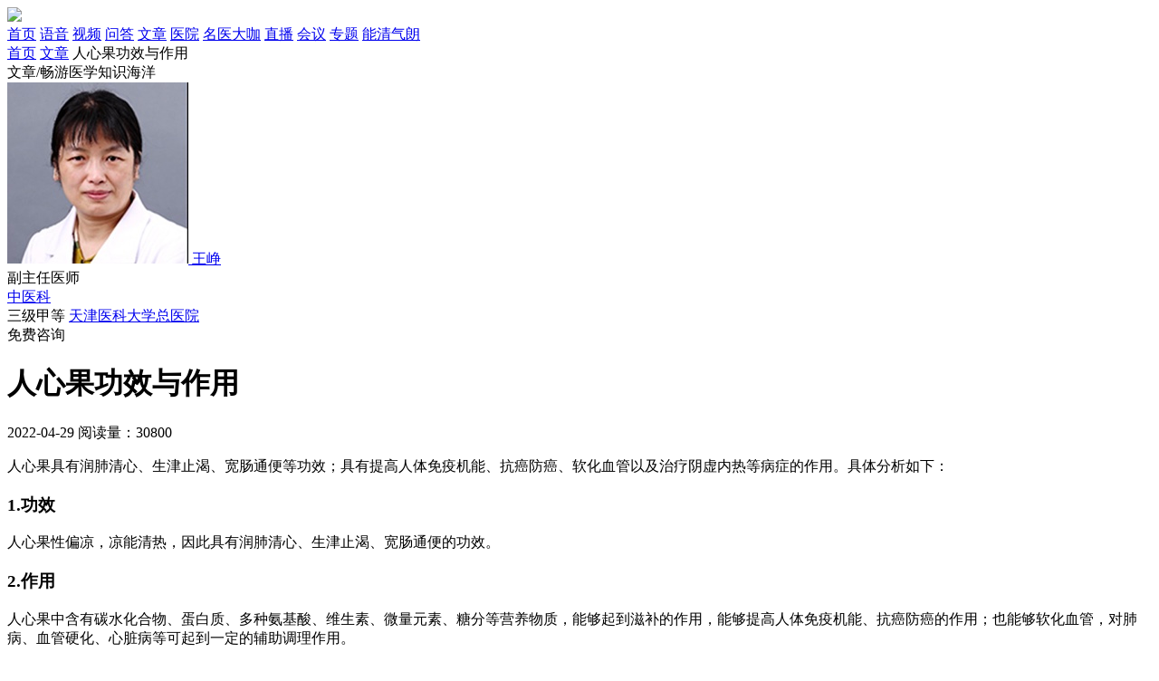

--- FILE ---
content_type: text/html; charset=utf-8
request_url: https://www.chaonei.com/news_14322985
body_size: 4579
content:
<!DOCTYPE html><html lang="zh"><head><meta charset="UTF-8"><title>人心果功效与作用_中医</title><meta name="description" content="人心果具有润肺清心、生津止渴、宽肠通便等功效；具有提高人体免疫机能、抗癌防癌、软化血管以及治疗阴虚内热等病症的作用。具体分析如下：1.功效人心果性偏凉，凉能清热，因此具有润肺清心、生津止渴、宽肠通便的功效。2.作用人心果中含有碳水化合物、蛋白质、多种氨基酸、维生素、微量元素、糖分等营养物质，能够起到"><link rel="icon" href="/static/favicon.ico"><meta name="viewport" content="width=device-width,initial-scale=1"><meta http-equiv="X-UA-Compatible" content="IE=edge,chrome=1"><meta name="renderer" content="webkit"><meta name="applicable-device" content="pc"><meta name="mobile-agent" content="format=html5; url=https://m.chaonei.com"><link rel="alternate" href="https://m.chaonei.com"><link rel="stylesheet" href="/static/css/chaonei.min.css?v=5eace7bef7ea"></head><body><header class="header"><div class="cont area"><a class="logo" href="/"><img src="/static/img/header-logo.png"></a><nav class="hd-nav"><a target="_blank" href="/" title="巢内网">首页</a> <a target="_blank" href="/v" title="妇产语音">语音</a> <a target="_blank" href="/video" title="妇产视频">视频</a> <a target="_blank" href="/qa" title="妇产问答">问答</a> <a class="active" ; target="_blank" href="/news" title="妇产百科">文章</a> <a target="_blank" href="/hospital" title="妇产医院">医院</a> <a target="_blank" href="/doctor" title="妇产医生">名医大咖</a> <a target="_blank" href="/live" title="妇产直播">直播</a> <a target="_blank" href="/meeting" title="巢内会议">会议</a> <a target="_blank" href="/zhuanti" title="疾病纪念日专题">专题</a> <a target="_blank" href="/meeting_10226" title="能清气朗 好“孕”关怀">能清气朗</a></nav></div></header><div class="area crumbs mt25"><a href="/" title="巢内网" target="_blank">首页</a> <a target="_blank" href="/news" title="妇产百科">文章</a> <span>人心果功效与作用</span></div><div class="area cn-banner banner-baike-l mt45">文章/畅游医学知识海洋</div><div class="area fix mt45"><div class="areat-l"><div class="dr-li-item"><a target="_blank" class="a" href="/doctor_12284" title="王峥医生"><img class="img" src="https://img.chaonei.com/res/image/doctor/202202/7379c3a8-4a3b-4b74-894c-838f6335e71b.jpg"> </a><a target="_blank" class="nm" href="/doctor_12284" title="王峥医生">王峥</a><div class="pad-dr-btm"><div class="tag-block"><span class="tag-span">副主任医师</span></div><div class="tag-block mt10"><a target="_blank" class="tag-span" title="中医科" href="/keshi_10177">中医科</a></div><span class="tag-span green mt10">三级甲等</span> <a target="_blank" class="hosp" href="/hospital_10108">天津医科大学总医院</a><div class="ask-btn green mt20" style="cursor: pointer;" data-href="https://isite.baidu.com/site/wjzga1cw/d3d82cca-11d9-48d4-96ef-42be6d46d2d8?trade=sjlm&amp;appSid=59852043&amp;q=人心果功效与作用" data-target="MFZX_BTN">免费咨询</div></div></div></div><div class="areat-m"><h1 class="audio-intro-h1">人心果功效与作用</h1><div class="intro-ts mt25"><span class="span date">2022-04-29</span> <span class="span shows">阅读量：30800</span></div><div class="dashed-line mt30"></div><div class="audio-intro-main mt30"><p>人心果具有润肺清心、生津止渴、宽肠通便等功效；具有提高人体免疫机能、抗癌防癌、软化血管以及治疗阴虚内热等病症的作用。具体分析如下：</p><h3>1.功效</h3><p>人心果性偏凉，凉能清热，因此具有润肺清心、生津止渴、宽肠通便的功效。</p><h3>2.作用</h3><p>人心果中含有碳水化合物、蛋白质、多种氨基酸、维生素、微量元素、糖分等营养物质，能够起到滋补的作用，能够提高人体免疫机能、抗癌防癌的作用；也能够软化血管，对肺病、血管硬化、心脏病等可起到一定的辅助调理作用。</p><p>对于肺阴不足，心阴亏虚引起的久咳久喘、心烦失眠以及肠道便秘等症状具有一定治疗作用。</p><h3>3.禁忌人群</h3><p>湿热或痰湿内盛者不宜使用。</p><h3>4.副作用</h3><p>会出现腹痛腹泻、恶心呕吐等胃肠道不适症状。</p><p>建议：结合体质合理使用。</p></div><div class="dashed-line mt40"></div><div class="intro-tags mt15"><a target="_blank" class="it-tag" href="/topic_40186">中医</a></div><style>.ai-bd-zx-focus {
    height: 90px;
    overflow: hidden;
    display: block; 
    position: relative; 
  }
  .ai-bd-zx-focus:hover { opacity: .95; cursor: pointer; }
  .ai-bd-zx-focus .grbefore{
    content:'';
    position:absolute;
    left:0;
    top:0;
    right:0;
    bottom:0;
    background:linear-gradient(-45deg,transparent 30%,transparent,rgba(255,255,255,.5),transparent 70%) no-repeat;
    background-size:200% 200%;
    animation: grlight 4s infinite;
    -webkit-animation: grlight  4s infinite; /* Safari 与 Chrome */
    background-position:200% 200%;
  }
  .ai-bd-zx-focus .ai-bd-zx-img {
    width: 100%;
    cursor: pointer;
    margin-top: -11px;
  }
  
  @keyframes grlight { from {background-position:200% 200%;} to {background-position:-100% -100%;} }
  @-webkit-keyframes grlight { from {background-position:200% 200%;} to {background-position:-100% -100%;} }</style><div class="ai-bd-zx-focus mt10" data-href="https://isite.baidu.com/site/wjzga1cw/d3d82cca-11d9-48d4-96ef-42be6d46d2d8?trade=sjlm&amp;appSid=59852043&amp;q=人心果功效与作用" data-target="FOCUS_IMG"><img class="ai-bd-zx-img" src="https://m.chaonei.com/static/img/static/mfyz-bdAI-M.jpg"> <span class="grbefore"></span></div><div class="intro-tj-h3 green2 mt40"><span class="txt">相关推荐</span></div><div class="intro-tj-list mt25"><a target="_blank" class="tj-a" href="/v_14204629" title="三叉神经痛怎么治疗较好"><i class="icon icon-radio-30"></i> 三叉神经痛怎么治疗较好 </a><a target="_blank" class="tj-a" href="/video_14257133" title="腭咽成形术术后出血是怎么回事"><i class="icon icon-video-30"></i> 腭咽成形术术后出血是怎么回事 </a><a target="_blank" class="tj-a" href="/news_14974848" title="硬下疳只长一个吗"><i class="icon icon-baike-30"></i> 硬下疳只长一个吗 </a><a target="_blank" class="tj-a" href="/v_14055089" title="肝火旺的症状"><i class="icon icon-radio-30"></i> 肝火旺的症状 </a><a target="_blank" class="tj-a" href="/video_13943015" title="晚上睡觉盗汗是什么原因"><i class="icon icon-video-30"></i> 晚上睡觉盗汗是什么原因 </a><a target="_blank" class="tj-a" href="/news_14609214" title="硬下疳初期症状是什么"><i class="icon icon-baike-30"></i> 硬下疳初期症状是什么 </a><a target="_blank" class="tj-a" href="/v_14055054" title="肝肾阴虚一般多久才好"><i class="icon icon-radio-30"></i> 肝肾阴虚一般多久才好 </a><a target="_blank" class="tj-a" href="/video_13942901" title="内火重有什么症状怎么调理"><i class="icon icon-video-30"></i> 内火重有什么症状怎么调理 </a><a target="_blank" class="tj-a" href="/news_14944964" title="硬下疳外观是什么样的"><i class="icon icon-baike-30"></i> 硬下疳外观是什么样的 </a><a target="_blank" class="tj-a" href="/v_14055000" title="禁欲多久能够恢复肾气"><i class="icon icon-radio-30"></i> 禁欲多久能够恢复肾气 </a><a target="_blank" class="tj-a" href="/video_13944505" title="去湿气的中药"><i class="icon icon-video-30"></i> 去湿气的中药 </a><a target="_blank" class="tj-a" href="/news_14996866" title="白斑病怎么治疗"><i class="icon icon-baike-30"></i> 白斑病怎么治疗 </a><a target="_blank" class="tj-a" href="/v_14034793" title="肾虚中医如何治疗"><i class="icon icon-radio-30"></i> 肾虚中医如何治疗 </a><a target="_blank" class="tj-a" href="/video_13944516" title="半夜两三点醒是心火旺吗"><i class="icon icon-video-30"></i> 半夜两三点醒是心火旺吗 </a><a target="_blank" class="tj-a" href="/news_15017692" title="烟酰胺凝胶白天用还是晚上用"><i class="icon icon-baike-30"></i> 烟酰胺凝胶白天用还是晚上用 </a><a target="_blank" class="tj-a" href="/v_14074896" title="潮热盗汗吃什么"><i class="icon icon-radio-30"></i> 潮热盗汗吃什么 </a><a target="_blank" class="tj-a" href="/video_13949772" title="焦虑症和忧郁症的区别"><i class="icon icon-video-30"></i> 焦虑症和忧郁症的区别 </a><a target="_blank" class="tj-a" href="/news_14973750" title="哈西奈德乳膏涂头皮一般涂几天"><i class="icon icon-baike-30"></i> 哈西奈德乳膏涂头皮一般涂几天 </a><a target="_blank" class="tj-a" href="/v_14055081" title="肾虚耳鸣会自愈吗"><i class="icon icon-radio-30"></i> 肾虚耳鸣会自愈吗 </a><a target="_blank" class="tj-a" href="/video_13942972" title="中药治胃病一般多久"><i class="icon icon-video-30"></i> 中药治胃病一般多久</a></div></div><div class="areat-r"><div class="comp-section size-l ui-green2"><div class="cont"><div class="h-col"><a target="_blank" class="h" href="/doctor_12284" title="王峥医生">医生相关内容</a></div><div class="r-tj-ul"><a target="_blank" class="tj-a" href="/video_14204225" title="女性40岁做试管婴儿成功率是多少"><i class="icon icon-video-30"></i> 女性40岁做试管婴儿成功率是多少 </a><a target="_blank" class="tj-a" href="/news_14322996" title="枸杞上火吗？"><i class="icon icon-baike-30"></i> 枸杞上火吗？ </a><a target="_blank" class="tj-a" href="/video_14204236" title="什么叫试管婴儿"><i class="icon icon-video-30"></i> 什么叫试管婴儿 </a><a target="_blank" class="tj-a" href="/news_14402034" title="带状疱疹能吃的食物有哪些"><i class="icon icon-baike-30"></i> 带状疱疹能吃的食物有哪些 </a><a target="_blank" class="tj-a" href="/video_14204291" title="子宫内膜异位症如何预防"><i class="icon icon-video-30"></i> 子宫内膜异位症如何预防 </a><a target="_blank" class="tj-a" href="/news_14538426" title="正常人肺部有结节吗"><i class="icon icon-baike-30"></i> 正常人肺部有结节吗 </a><a target="_blank" class="tj-a" href="/video_14204250" title="如何治疗输卵管性的不孕"><i class="icon icon-video-30"></i> 如何治疗输卵管性的不孕 </a><a target="_blank" class="tj-a" href="/news_14339280" title="中医大夫把脉听能否听出肺部炎症?"><i class="icon icon-baike-30"></i> 中医大夫把脉听能否听出肺部炎症? </a><a target="_blank" class="tj-a" href="/video_14204270" title="输卵管堵塞的症状是什么"><i class="icon icon-video-30"></i> 输卵管堵塞的症状是什么 </a><a target="_blank" class="tj-a" href="/news_14539156" title="艾灸的功效与作用"><i class="icon icon-baike-30"></i> 艾灸的功效与作用</a></div></div></div></div></div><footer class="footer mt60"><div class="area"><div class="main"><img class="footer-logo" src="/static/img/footer-logo.png" alt=""><div class="main-r"><div class="ulink"><a target="_blank" class="a" href="/about">关于我们</a> <a target="_blank" class="a" href="/contactus">联系我们</a> <a target="_blank" class="a" href="/zhaopin">人才招聘</a> <a target="_blank" class="a" href="/lawsstatement">法律声明</a> <a target="_blank" class="a" href="/sitemap">网站地图</a> <a target="_blank" class="a" href="/edc-topic">巢内EDC</a></div><div class="mp"><p><span class="mr25">邮箱：<a target="_blank" rel="nofollow" href="mailto:service@chaonei.com">service@chaonei.com</a></span> <span>招聘邮箱：<a target="_blank" rel="nofollow" href="mailto:zhaopin@chaonei.com">zhaopin@chaonei.com</a></span></p><p>Copyright©2016-2026 北京巢内科技发展有限公司 版权所有</p><p><a target="_blank" class="mr25" rel="nofollow" href="http://www.beian.gov.cn/portal/registerSystemInfo?recordcode=11010502032610"><img class="ba" src="/static/img/batb.png">&nbsp;京公网安备 11010502032610号 </a><a rel="nofollow" target="_blank" href="https://beian.miit.gov.cn/">京ICP备17007370号-1</a></p><p><a target="_blank" rel="nofollow" href="https://img.chaonei.com/img/tv-license.jpg">广播电视节目制作经营许可证（京）字第15055号</a></p><p>增值电信业务经营许可证：京B2-20180725</p><p>药品医疗器械网络信息服务备案：（京）网药械信息备字（2021）第00101号</p><p>本平台所展示药品信息仅供医学药学专业人士阅读、参考，如药品信息与您实际购买信息不同，请以实际购买信息为准</p><div class="lm-link"><span class="key">友情链接：</span><p class="lm-p"><a href="http://aio.it168.com/" target="_blank">IT168一体电脑</a> <a href="http://pc.it168.com/" target="_blank">IT168家用电脑</a> <a href="http://power.it168.com/" target="_blank">IT168机箱电源</a> <a href="https://www.yaofangwang.com/" target="_blank">网上药店</a> <a href="https://www.chaonei.com/diary_rz" target="_blank">医院在线</a></p></div></div></div></div></div></footer><script src="/static/js/common.min.js?v=f023b45ad408"></script><script src="/static/js/bd_ai_zx.js?v=0f2b2a755c2b"></script><script src="/static/js/wwwcomtj.js?v=110082981ccb"></script><div data-version="v4"><div></div></div></body></html>